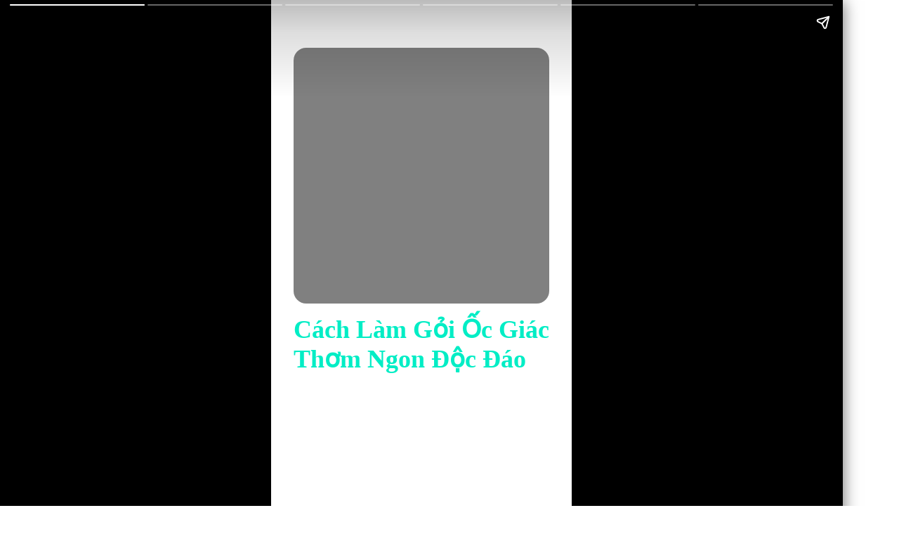

--- FILE ---
content_type: text/html; charset=UTF-8
request_url: https://melodious.edu.vn/webstories/mon-goi-oc-ngon-a36562.html
body_size: 9238
content:
<!DOCTYPE html>
<html lang="vi" xmlns="http://www.w3.org/1999/xhtml">
<head>
    <meta charset="utf-8"/>
    <meta http-equiv="X-UA-Compatible" content="IE=edge">
    <meta name="viewport" content="width=device-width, initial-scale=1.0, maximum-scale=1.0, user-scalable=0">
    <meta name="csrf-token" content="AGKm71vcTW9vhgo5I1sflNNorXgICfy4I3J1OEAB">
    <link rel="icon" type="image/png" href="https://s3.ap-southeast-1.amazonaws.com/cdn.vntre.vn/setting/512x512-1713515087.png?ver=1714008663">
    <title>Cách Làm Gỏi Ốc Giác Thơm Ngon Độc Đáo</title>
<meta name="description" content="Cách Làm Gỏi Ốc Giác Thơm Ngon Độc Đáo">
<meta name="keywords" content="Cách Làm Gỏi Ốc Giác Thơm Ngon Độc Đáo">
<meta name="robots" content="index, follow">
<meta property="fb:app_id" content="2503419203077231">
<meta name="author" content="Cmp">
<meta name="pubdate" content="2024-06-10T22:57:24.000000+07:00">
<meta property="article:published_time" content="2024-06-10T22:57:24.000000+07:00">
<link rel="canonical" href="https://melodious.edu.vn/webstories/mon-goi-oc-ngon-a36562.html"/>
<link rel="amphtml" href="https://melodious.edu.vn/amp/mon-goi-oc-ngon-a36562.html"/>
<link rel="alternate" hreflang="vi-vn" href="https://melodious.edu.vn/webstories/mon-goi-oc-ngon-a36562.html"/>
<meta property="og:site_name" content="melodious- Tổng hợp thông tin mới nhất" />
<meta property="og:type" content="article" />
<meta property="og:locale" content="vi_VN" />
<meta property="og:locale:alternate" content="vi_VN" />
<meta property="og:image:alt" content="Cách Làm Gỏi Ốc Giác Thơm Ngon Độc Đáo" />
<meta property="og:title" content="Cách Làm Gỏi Ốc Giác Thơm Ngon Độc Đáo" />
<meta property="og:description" content="Cách Làm Gỏi Ốc Giác Thơm Ngon Độc Đáo" />
<meta property="og:url" content="https://melodious.edu.vn/webstories/mon-goi-oc-ngon-a36562.html" />
<meta property="og:image" content="https://cdn.melodious.edu.vn/wp-content/uploads/2024/06/mon-goi-oc-ngon-1.jpg" />
<meta property="og:image:height" content="315" />
<meta property="og:image:width" content="600" />


<script type="application/ld+json">{"@context":"https:\/\/schema.org","@type":"WebPage","description":"Melodious - Trang tông hợp, cập nhật những tin mới nhanh nhất đa dạng cho mọi chủ đề, tin tức online mỗi ngày về giải trí, kinh tế, thể thao, công nghệ, đời sống....","url":"melodious- Tổng hợp thông tin mới nhất","image":"https:\/\/s3.ap-southeast-1.amazonaws.com\/cdn.vntre.vn\/setting\/512x512-1713515149.png","datePublished":"2024-06-10T22:57:24.000000+07:00"}</script>
                    <style amp-boilerplate>
        body {
            -webkit-animation: -amp-start 8s steps(1, end) 0s 1 normal both;
            -moz-animation: -amp-start 8s steps(1, end) 0s 1 normal both;
            -ms-animation: -amp-start 8s steps(1, end) 0s 1 normal both;
            animation: -amp-start 8s steps(1, end) 0s 1 normal both
        }

        @-webkit-keyframes -amp-start {
            from {
                visibility: hidden
            }

            to {
                visibility: visible
            }
        }

        @-moz-keyframes -amp-start {
            from {
                visibility: hidden
            }

            to {
                visibility: visible
            }
        }

        @-ms-keyframes -amp-start {
            from {
                visibility: hidden
            }

            to {
                visibility: visible
            }
        }

        @-o-keyframes -amp-start {
            from {
                visibility: hidden
            }

            to {
                visibility: visible
            }
        }

        @keyframes  -amp-start {
            from {
                visibility: hidden
            }

            to {
                visibility: visible
            }
        }
    </style>
    <noscript>
        <style amp-boilerplate>
            body {
                -webkit-animation: none;
                -moz-animation: none;
                -ms-animation: none;
                animation: none
            }
        </style>
    </noscript>
    <style amp-custom>
    
        body {
            height: 100%;
        }

        p {
            font-size: 1.2rem;
            text-align: center;
        }

        p,
        h1,
        h2,
        h3,
        h4,
        h5,
        h6 {
            word-break: break-word;
        }

        h1 {
            color: inhrerit;
        }

        amp-img {
            background-color: grey;
        }

        table {
            max-width: 100%;
            width: 100%;
        }

        table,
        tr {
            border-spacing: 0;
            border-collapse: collapse;
        }

        table td {
            border: 1px solid #ccc;
            border-spacing: 0;
            padding: 2px;
        }

        .page {
            background: #ffffff;
            color: #000000;
            background-repeat: no-repeat;
            background-position: top 20px left 32px;
            background-size: auto 36px;
        }

        .page h2 {
            text-align: center
        }

        h1,
        h2,
        h3,
        h4,
        h5,
        h6 {
            color: #00edc5;
        }

        #conclusion {
            background-color: #ffffff;
            /* background-image: linear-gradient(rgba(0,0,0,.7) 300px, rgba(0,0,0,0)), linear-gradient(rgba(0,0,0,0) 75%, rgba(0,0,0,.7)), url(https://Job3s.vn/wp-content/uploads/2024/01/cach-lam-kem-1-720x540.jpg); */
            background-size: cover;
            background-position: center;
            color: #fff;
        }

        #conclusion #arrow {
            position: fixed;
            width: 150px;
            height: 300px;
            transform: rotate(200deg) scaleX(-1);
            top: -25px;
            right: -25px;
            right: -15px;
        }

        #conclusion h1,
        #conclusion p {
            text-shadow: 1px 1px 2px rgba(0, 0, 0, 0.7);
            font-size: 1.8rem;
            text-align: center;
        }

        #conclusion h1 {
            font-size: 2.5rem;
            color: #fff;
        }

        .wsg-info {
            margin-top: 1rem;
            text-align: center;
            font-weight: bold;
            padding: .5rem 1rem;
            text-shadow: none;
        }

        .wsg-info a {
            color: #00edc5;
            text-decoration: underline;
        }

        amp-img {
            max-width: 100%;
        }

        span.title {
            text-align: center;
            font-size: 1rem;
            font-weight: bold;
            color: #00edc5;
            margin: 1rem 0;
            display: block;
        }

        amp-story-grid-layer {
            padding: 0;
            margin: 68px 32px 42px;
        }
    </style>
    <script async src="https://cdn.ampproject.org/v0.js"></script>
    <script async custom-element="amp-story" src="https://cdn.ampproject.org/v0/amp-story-1.0.js"></script>
    <script async custom-element="amp-analytics" src="https://cdn.ampproject.org/v0/amp-analytics-0.1.js"></script>
    <script async custom-element="amp-story-auto-ads" src="https://cdn.ampproject.org/v0/amp-story-auto-ads-0.1.js"></script>
    <style>
        :root {
            --site-content-width: 1140px;
            --color-primary: #5777AE;
            --color-secondary: #6181BF;
            --header-bg-color: #6181BF;
            --header-text-color: #6181BF;
            --menu-bg-color: #fff;
            --menu-text-color: #000;
            --menu-text-hover-color: #fff;
            --primary-font: Arial, Arial, sans-serif;
            --heading-font: Arial, Arial, sans-serif;
            --post-title-font: Arial, Arial, sans-serif;
            --menu-font: Lato, Arial, sans-serif;
            --footer-bg-color: #222;
            --footer-bg-secondary-color: #222;
            --footer-text-color: #fff;
            --copyright-bg-color: #000;
        }

        #header_3 {
  z-index: 8;
}

@font-face {
  font-family: 'Roboto-Regular';
  src: url('/frontend/fonts/roboto_regular/roboto_regular.eot?#iefix') format('embedded-opentype'),
    url('/frontend/fonts/roboto_regular/roboto_regular.woff2') format('woff2'),
    url('/frontend/fonts/roboto_regular/roboto_regular.woff') format('woff'),
    url('/frontend/fonts/roboto_regular/roboto_regular.ttf') format('truetype'),
    url('/frontend/fonts/roboto_regular/roboto_regular.svg#roboto_regular') format('svg');
  font-weight: normal;
  font-style: normal;
}

@font-face {
  font-family: 'PlayfairDisplayBold';
  font-style: normal;
  font-weight: 600;
  src: url("/frontend/fonts/PlayfairDisplayBold/PlayfairDisplayBold.ttf") format("truetype");

}

@font-face {
  font-family: 'Merriweather';
  font-style: normal;
  font-weight: 500;
  src: url("/frontend/fonts/Merriweather/Merriweather-Regular.ttf") format("truetype");
  font-display: swap;
}

@font-face {
  font-family: 'Merriweather';
  font-style: normal;
  font-weight: 700;
  src: url("/frontend/fonts/Merriweather/Merriweather-Bold.ttf") format("truetype");
  font-display: swap;

}

@font-face {
  font-family: 'NotoSerif';
  src: url('/frontend/fonts/NotoSerif/NotoSerif.woff') format('woff'), url('/frontend/fonts/NotoSerif/NotoSerif.woff2') format('woff2');
  font-weight: 400;
  font-style: normal;
}

@font-face {
  font-family: 'NotoSerif';
  src: url('/frontend/fonts/NotoSerif/NotoSerif-Bold.woff2') format('woff2'),
    url('/frontend/fonts/NotoSerif/NotoSerif-Bold.woff') format('woff');
  font-weight: 600;
  font-style: normal;
  font-display: swap;
}

@font-face {
  font-family: 'Montserrat';
  src: url('/frontend/fonts/Montserrat/MontserratRegular.woff') format('woff'), url('/frontend/fonts/Montserrat/MontserratRegular.woff2') format('woff2');
  font-weight: 400;
  font-style: normal;
}

@font-face {
  font-family: 'Montserrat';
  src: url('/frontend/fonts/Montserrat/MontserratBold.woff') format('woff'), url('/frontend/fonts/Montserrat/MontserratBold.woff2') format('woff2');
  font-weight: 600;
  font-style: normal;
}

.header-top-bar .menu>li>a img {
  width: 16px;
}

.category-popup {
  border-top: none !important;
}

.category-popup .category-menu>ul>li>a {
  color: #000000;
  font-weight: 500;
}

.category-popup .channels-menu a svg path {
  fill: #000000;
}

.horizontal-megamenu>.menu-item.is_home:hover>.menu-link {
  background: #b09965;
}


.title-box-category .parent-cat,
.title-box-category .parent-cate,
.widget-title .main-title {
  text-transform: uppercase;
}

.section-vedet .box-news-larger .description {
  font-size: 16px;
}

.box-cate-featured .item-news.full-thumb .title-news {
  font-size: 18px;
  line-height: 24px;
}

.topbar-body .header-top-right .group-search {
  margin-top: 0;
}

.horizontal-megamenu>.menu-item>.menu-link,
footer.footer-type-2 .menu_footer .menus>li>a {
  font-family: 'Roboto-Regular', Arial, Verdana, Helvetica, sans-serif;

}

.box-category.style-7 .title-box-category .inner-title {
  padding-top: 0;
  color: #fff;
  font-size: 22px;
}

.topbar-body .header-top-right .search {
  width: 100%;
  float: left;
}

.box-navigation .title a,
.box-navigation span {
  font-size: 18px;
}

.tin_mau_vang_box {
  background: #dfdfdf;
}

#tin_noi_bat_6 .box-news-larger .thumb-art {
  width: 100%;
}

#tin_noi_bat_6 .tnb_meta {
  width: 100%;
  position: absolute;
  bottom: 0;
  padding: 25px;
  padding-left: 20%;
  background-color: rgba(0, 0, 0, 0.5);
  transition: all .3s;
  color: #ffffff;
  z-index: 2;
}

.wrapper-topstory .box-news-larger {
  position: relative;
}

.menu_footer .menus>li>a {
  text-align: left;
  color: rgb(221 0 38);
}

.footer_cf {
  background-color: #dd0026;
  color: #FFF;
  padding: 10px 0;
}

.header-top-right .search button[type=submit] {
  background-color: #dd0026;
}

.footer_cf a {
  color: #FFF;
}

.style_img_left .content .title {
  -webkit-line-clamp: 5;
  display: inline-block;
}

.breadcrumbs a {
  text-transform: uppercase;
}

.box-cate-featured .item-news .description {

  display: block;

}

.item-news-common p.meta-news {
  margin: 5px 0;
}



@media (max-width: 767px) {
  .footer_cf {

    text-align: left;
    padding-left: 15px;
  }

  .footer_cf p {
    margin-bottom: 0px;
  }

  #header_3 .ndt-logo-mobile img {

    margin: 0;
    float: left;

  }

  #header_3 .navbar-header {}

  .logo-footer img {

    max-height: 100px;

  }
}



.header-top-right .news_hot_item {
  background-color: #00a751;
}

.header-top-right .news-new-item {
  background-color: #ed1d24;
}


.article-detail .article-content img {
  margin: 0 auto;
}

.title_button a {
  width: 135px;
}


@media (max-width: 992px) {
  #header_3 .nav>li>a {
    text-align: left;
    padding-left: 40px;
  }

  #header_3 .open_sub {

    left: 0;

  }
}

@media (min-width:1400px) {
  .header-logo {
    height: 70px
  }

  .horizontal-megamenu>.menu-item>.menu-link .nav-link-text {
    font-size: 14px
  }
}


.box-quote .image-wrapper {
  display: none
}

.box-quote .box-news:after {
  content: "\f10e";
  font-family: 'FontAwesome';
  color: #c5c5c5;
  position: absolute;
  bottom: -15px;
  right: 0;
}

.box-quote .box-news {
  margin-bottom: 15px;
  padding-bottom: 10px;
}

.box-quote .box-news:before {
  content: "";
  width: 90%;
  height: 1px;
  background: #c5c5c5;
  display: block;
  position: absolute;
  bottom: -5px;
  left: 0;

}

#hashtag-trending .has-marquee {
  -webkit-animation: marquee 85s linear infinite;
  animation: marquee 85s linear infinite;
}

.box-category.style-7 {
  background: linear-gradient(90deg, #9b1011, var(--color-primary));
}

.header-type-1.bg-white .header-wrap-inner .header-bottom-row {
  border-bottom: 2px solid var(--color-primary);
  border-top: 1px solid #e2e2e2;
  background: #f7f7f7;
}

.header-type-1.bg-white .header-wrap-inner .header-bottom-row .horizontal-megamenu>.menu-item:not(.is_home)>.menu-link .nav-link-text {
  color: #000;
}

.horizontal-megamenu>.menu-item.active>a {
  background: rgb(138 36 32);
}

.horizontal-megamenu>.menu-item.active>a .nav-link-text {
  color: #fff !important;
}

.header-type-1.bg-white .box-with-icon .info-box-icon {
  color: var(--color-primary);
}

.header-type-1.bg-white .header-wrap-inner .header-bottom-row .horizontal-megamenu>.menu-item.is_home>.menu-link .nav-link-text {
  color: var(--color-primary);
}

.header-type-1.bg-white .header-wrap-inner .header-bottom-row .horizontal-megamenu>.menu-item.is_home:hover>.menu-link .nav-link-text {
  color: #fff;
}

.header-type-1.bg-white .icon_menu .style_icon,
.header-type-1.bg-white .info-box-content>* {
  color: var(--color-primary);
}

.header-type-1 .menu-item:hover>.menu-link {
  background: #d6d6d6;
}

.timestemp {
  color: #335183;
}

.header-type-1.bg-white .icon_menu .style_icon,
.header-type-1.bg-white .icon_menu .style_icon:after,
.header-type-1.bg-white .icon_menu .style_icon:before {
  background: var(--color-primary);
  ;
}

.header-type-1.bg-white .header-wrap-inner .header-bottom-row .horizontal-megamenu>.menu-item>.menu-link:after {
  content: none;
}

.horizontal-megamenu>.menu-item>.menu-link .nav-link-text:after {
  content: none;
}

.horizontal-megamenu>.menu-item.active>.menu-link:after,
.horizontal-megamenu>.menu-item:hover>.menu-link:after {
  width: 100%;
}

.horizontal-megamenu>.menu-item>.menu-link:after {
  content: "";
  position: absolute;
  bottom: 0;
  left: 0;
  width: 0;
  height: 3px;
  transition: width .4s cubic-bezier(.175, .885, .32, 1.15);
  background-color: var(--color-primary);
}

.inner-section-media {
  background: #0d202b;
  overflow: hidden;
}

.section-multimedia.multimedia-4 .news-list-multimedia {
  padding-right: 15px;
  padding-left: 15px;
  padding-top: 15px;
}

.section-multimedia.multimedia-4 .box-news {
  margin-bottom: 0;
}

.widget-most-view .widget-title h6:after {
  content: none;
}

.widget-most-view .widget-title h6 span:before {
  content: "";
  width: 2px;
  height: 2px;
  background: var(--color-primary);
  position: absolute;
  left: 0;
  bottom: 2px;
  width: 5px;
  height: 16px;
}

.widget-most-view .widget-title h6 {
  color: #000;
  background-color: transparent;
  padding: 0
}

.widget-most-view .widget-title h6 span {
  position: relative;
  padding-left: 15px;
}

.title-box-category.default,
.widget-title.default {
  /* border-bottom: solid 1px #F48633; */
  height: 42px;
  display: flex;
  align-items: center;
}

.blogmultimediawidget .title-box-category.default {
  border-bottom: none;
  padding-bottom: 0;
}

.widget-title.style_9 .main-title:before {
  background: #F48633;
}

.title-box-category.default .inner-title,
.widget-title.default .inner-title {}

.multimedia-4 .title-box-category.default {
  margin-bottom: 0px;
}

/*.topbar_threadhot label {
        content: '';
    background: url(//static-znews.zadn.vn/images/stat.svg) no-repeat;
    background-size: contain;
    width: 24px;
    height: 24px;
        border-left: none;
}
.topbar_threadhot label i {
    display:none;
} */

.review-section .foru-containers {
  display: flex;
  flex-direction: column;
  background-image: linear-gradient(90deg, #cf4448, var(--color-primary));
  border-bottom-right-radius: 6px;
  border-bottom-left-radius: 6px;
  border-top: 5px solid var(--color-secondary);
}

.review-section .title-box-category.default {
  margin: 0;
}

.review-section .title-box-category.default .parent-cate,
.review-section .widget-title.default .parent-cate {
  color: #000;
}

.review-section .main-content .threads .box-news .title a:hover {
  color: #ccc
}

.review-section .main-content .threads::-webkit-scrollbar-thumb {
  border-radius: 10px;
  background-color: hsl(0deg 0% 80%);
}

.section-magazine {
  background: #095e98;
  background-image: linear-gradient(90deg, #044580, #005aab);
  padding: 30px 0;
}

.slick-carousel.carousel-nav-top .slick-next {
  right: 0;
  top: -38px;
}

.slick-carousel.carousel-nav-top .slick-prev {
  top: -38px;
  right: 40px;
  left: auto;
}

.inner-section-video .title-box-category .inner-title {
  color: #000;
}

.section-magazine .album-list .article-item .album-type {
  background: #044783;
}


.section-magazine .album-list .article-item:hover .album-title>p {
  color: var(--color-secondary);
}

.section-magazine .album-list .article-item:hover .album-type-icon,
.section-magazine .album-list .article-item .album-title:before {
  background: var(--color-secondary);
}

.video .box-cate-featured-vertical.no-thumb .sub-news-cate .item:before {
  content: "\f144";
  width: 0;
  height: 0;
  font-size: 18px;
  background-color: transparent;
  position: absolute;
  left: 0;
  top: 18px;
  font-family: "Font Awesome\ 5 Pro";
  color: #383636;
}

.video .box-cate-featured-vertical.no-thumb .sub-news-cate .item {
  padding: 10px 0 10px 25px;
}

.video {
  background-color: #F7F7F7;
  padding: 15px;
}

.video .title a,
.video .sub-news-cate .item a {
  color: #383636;
}

.section-bg-grey {
  background: #F7F7F7;
  padding: 15px;
}

.block-129 .title-box-category .parent-cate {
  background: #F7F7F7;
}

.icon_menu .style_icon {
  background: #333;
}

.icon_menu .style_icon:after,
.icon_menu .style_icon:before {
  position: absolute;
  display: block;
  left: 0;
  width: 100%;
  height: 2px;
  background: #333;
  content: "";
  transition-duration: .3s, .3s;
  transition-delay: .3s, 0s;
}

.meta-news .cat,
.cat-in-thumb {
  display: none;
}

.article-detail .article-content {
  font-size: 17px;

}

.category-popup .category-menu>ul {
  justify-content: center;
}

.header-type-2 .header-bottom-row {
  border-bottom: 2px solid var(--color-primary);
  background: var(--color-primary);
}

.horizontal-megamenu>.menu-item>.menu-link .nav-link-text,
.horizontal-megamenu>.menu-item.menu-more .info-box-icon {
  color: #fff;
}

.header-type-2 .menu-item.active:not(.is_home)>.menu-link {
  background: #ca0a0a;
}

.horizontal-megamenu>.menu-item.active>.menu-link .nav-link-text:after {
  content: none
}

.header-type-2 .horizontal-megamenu>.menu-item>.menu-link.link-home {
  width: 45px
}

.featured-news-horizontal {
  padding: 15px;
  background: #e9b0b0;
  margin-top: -15px;
}

.multimedia-plus.multimedia-mobile {
  background: #feede1;
}

.tin_video_index .box-news-larger .content .title a {
  color: #000;
}

.section_video.video-type-2 .tin_video_index {
  background-color: #feede1;
}

.text-company {
  display: none;
}

#subscribe {
  background: #64b183;
}

#subscribe .btn-subcribe {
  background: #d63135;
  border: 1px solid #d73135;
}

.box-category.style-9 .title-box-category.default {
  border: none;
}

.box-category.style-9 .title-box-category.default .inner-title:before {
  content: "\f8d9";
}

.horizontal-megamenu>.menu-item.is_home .menu-link .nav-link-text {
  color: #ffffff;
}

.extraInfo .author-meta,
.extraInfo .view-count,
.extraInfo .comment-count {
  display: none;
}

.title-box-category,
.widget .widget-title {
  color: var(--color-secondary);
}

.title-box-category .sub-cate {
  font-size: 16px;
}

.section-vedet .sub-news-top .content>.title>a,
.section-vedet .other-news .title-news,
.box-featured-article .side .box-news .title {
  font-size: 18px;
}

.box-news>.content>.title>a:hover,
.item-news .content .title a:hover {
  color: var(--color-secondary);
}

.box-cate-featured .item-news .title-news {
  -webkit-line-clamp: 6;
}

#promotion-93 {
  margin-bottom: 30px;
}

.block-111 .content-box-category,
.block-126 .content-box-category {
  background: #a2cab3;
  padding: 10px;
}

.box-cate-featured-v2 .wrap-sum-news,
.box-cate-featured-v2 .article-sub-right,
.moi_cap_nhat .style_img_left .content,
.box-other-articles .style_img_left .content {
  display: flex;
  flex-direction: column;
}

.box-cate-featured .item-news .description,
.moi_cap_nhat .style_img_left .content .description,
.box-other-articles .description {
  order: 3;
}

.widget-most-view.type-default .item .article-title,
.widget .article-title {
  font-size: 17px;
  display: block;
}

.widget-posts.type-2 .widget-content .item .info-wrapper .article-title {
  -webkit-line-clamp: 8;
}

.box-featured-article .description,
.box-other-articles .description {
  font-size: 16px;
}

.widget-most-view.type-2 .item .article-title {
  font-size: 17px;
}

.widget-posts.type-2 .widget-content .item .image-wrapper {
  display: none;
}

.widget-posts.type-2 .widget-content .item .info-wrapper {
  margin-right: 0;
}

.box-featured-article .description,
.box-other-articles .description {
  -webkit-line-clamp: 6;
}

#call-to-action .icon-box-wrapper .icon-box-icon {
  order: 2;
}

#call-to-action .icon-box-wrapper .icon-box-icon .elementor-icon {
  color: #fff;
  margin-right: 0;
}

.border-top {
  position: relative;
  padding-top: 20px;
}

/* .border-top:before {
  width: auto;
  background: #e5e5e5;
  height: 1px;
  position: absolute;
  top: 0;
  left: 15px;
  right: 15px;
  content: '';
} */

.title-box-category.style_7 .parent-cate {
  background-image: linear-gradient(90deg, var(--color-primary), #db5151);
}

.title-box-category.style_7 .parent-cate:after {
  border-top: 50px solid #db5151;
}

@media (min-width: 1200px) {

  .container,
  .container-lg,
  .container-md,
  .container-sm,
  .container-xl {
    max-width: 1200px;
  }

  .header-logo {
    height: 80px;
    max-height: 80px;
  }
}


@media screen and (min-width: 991px) {
  #call-to-action .icon-box-wrapper .icon-box-content {
    flex-grow: 0;
    margin-right: 15px;
  }

  .header-wrap-inner {
    display: flex;
    flex-direction: column;
  }

  .header-type-2 .home_topbar {
    order: 3;
  }

  .section_container.blogcolumn11widget {
    border-bottom: 1px solid #e5e5e5;
  }

  .header-wrap-inner.sticky .header-top-row {
    display: none;
  }

  .header-type-2 .header-logo {
    max-height: none;
    max-width: 300px;
    width: 300px;
    height: auto;
  }
}


.box-category.style-9:before {

  background: #64b183;
}

.header-logo img {
  width: 200px;
}    </style>
    <script>
        var WN_Data = {
            app_url: "https://melodious.edu.vn",
            prefix_url: "",
            full_url: "https://melodious.edu.vn",
            locale: "vi",
            user_id: null,
            user: null,
            session_id: "5sGuuzEoBpbHeuGwWWSj06lN47o933PmpBANHFJH"        };

    </script>
    <script>
        const loadScriptsTimer = setTimeout(loadScripts, 3000);
        const userInteractionEvents = ["mouseover","keydown","touchmove","touchstart"
        ];
        userInteractionEvents.forEach(function (event) {
            window.addEventListener(event, triggerScriptLoader, {
                passive: true
            });
        });

        function triggerScriptLoader() {
            loadScripts();
            clearTimeout(loadScriptsTimer);
            userInteractionEvents.forEach(function (event) {
                window.removeEventListener(event, triggerScriptLoader, {
                    passive: true
                });
            });
        }
        function loadScripts() {
            console.log('lazy loaded');
            document.querySelectorAll("script[data-type='lazy']").forEach(function (elem) {
                elem.setAttribute("src", elem.getAttribute("data-src"));
            });
            document.querySelectorAll("iframe[data-type='lazy']").forEach(function (elem) {
                elem.setAttribute("src", elem.getAttribute("data-src"));
            });
        }
    </script>
    
            <!-- Google tag (gtag.js) -->
<script async src="https://www.googletagmanager.com/gtag/js?id=G-E193B1M9L8"></script>
<script>
  window.dataLayer = window.dataLayer || [];
  function gtag(){dataLayer.push(arguments);}
  gtag('js', new Date());

  gtag('config', 'G-E193B1M9L8');
</script>        </head>

<body
    class="  layout_wide"
    data-spy=&quot;scroll&quot; data-target=&quot;#toc_detail&quot;>
    <div id="app">
                <div class="no-margin-ads">
                    </div>

        <div class="py-3 section-content">
            <div class="wraper-content">
                <section class="main">
                    <div class="container">
                        <div class="row">
                            <div class="col col-main col-xl-9 order-xl-1 col-lg-9 order-lg-1 col-md-12 col-sm-12 col-12"
                                data-sticky-container>
                                            <div class="article-detail">

            <amp-story standalone title="Cách Làm Gỏi Ốc Giác Thơm Ngon Độc Đáo" publisher="cmp.edu.vn" publisher-logo-src="" poster-portrait-src="https://cdn.melodious.edu.vn/wp-content/uploads/2024/06/mon-goi-oc-ngon-1.jpg">
         
                <amp-analytics type="gtag" data-credentials="include">
                    <script type="application/json">
                        {
                            "vars": {
                                "gtag_id": "G-JXN9RNTBJ5",
                                "config": {
                                    "G-JXN9RNTBJ5": {
                                        "groups": "default"
                                    }
                                }
                            }
                        }
                    </script>
                </amp-analytics>
                <amp-story-page id="cover" class="bg-image bg-image-cover page">
                    <amp-story-grid-layer template="vertical" class="blur">
                        <amp-img src="https://cdn.melodious.edu.vn/wp-content/uploads/2024/06/mon-goi-oc-ngon-1.jpg" width="100" height="100" layout="responsive" object-fit="cover" style="border-radius: 1rem"></amp-img>
                        <h1>Cách Làm Gỏi Ốc Giác Thơm Ngon Độc Đáo</h1>
                    </amp-story-grid-layer>
                </amp-story-page>

                <!-- Your PHP logic to generate AMP HTML content -->
                <amp-story-page id="slide-1" class="page content-page bg-image bg-image-slide-1"><amp-story-grid-layer template="vertical" class="blur"><h2 animate-in="fly-in-top" animate-in-delay="0s" animate-in-duration="0.8s"><strong>Nguyên liệu làm gỏi ốc giác</strong></h2></amp-story-grid-layer><amp-story-page-outlink layout="nodisplay" theme="custom" cta-accent-element="background" cta-accent-color="#00edc5"><a href="https://melodious.edu.vn/mon-goi-oc-ngon-a36562.html?utm_source=web-stories-generator">Đọc thêm</a></amp-story-page-outlink></amp-story-page><amp-story-page id="slide-2" class="page content-page bg-image bg-image-slide-2"><amp-story-grid-layer template="vertical" class="blur"><h2 animate-in="fly-in-bottom" animate-in-delay="0s" animate-in-duration="0.8s"><strong>Hướng dẫn làm gỏi ốc giác ngon đậm vị</strong></h2></amp-story-grid-layer><amp-story-page-outlink layout="nodisplay" theme="custom" cta-accent-element="background" cta-accent-color="#00edc5"><a href="https://melodious.edu.vn/mon-goi-oc-ngon-a36562.html?utm_source=web-stories-generator">Đọc thêm</a></amp-story-page-outlink></amp-story-page><amp-story-page id="slide-3" class="page content-page bg-image bg-image-slide-3"><amp-story-grid-layer template="vertical" class="blur"><h3 animate-in="fly-in-right" animate-in-delay="0s" animate-in-duration="0.8s"><strong>Chuẩn bị</strong></h3><p animate-in="fly-in-right" animate-in-delay="0.35s" animate-in-duration="0.8s">Hành tím lột vỏ, cắt mỏng</p></amp-story-grid-layer><amp-story-page-outlink layout="nodisplay" theme="custom" cta-accent-element="background" cta-accent-color="#00edc5"><a href="https://melodious.edu.vn/mon-goi-oc-ngon-a36562.html?utm_source=web-stories-generator">Đọc thêm</a></amp-story-page-outlink></amp-story-page><amp-story-page id="slide-4" class="page content-page bg-image bg-image-slide-4"><amp-story-grid-layer template="vertical" class="blur"><h3 animate-in="fly-in-right" animate-in-delay="0s" animate-in-duration="0.8s"><strong>Cách trộn gỏi</strong></h3><p animate-in="fly-in-right" animate-in-delay="0.35s" animate-in-duration="0.8s">Món gỏi ốc giác ăn kèm với bánh tráng nướng chấm cùng nước mắm trộn gỏi chua ngọt sẽ khiến bất cứ ai cũng phải mê mẩn. Chúc các bạn làm thành công khi học nấu món việt cùng món gỏi ốc giác và thưởng thức ngon miệng.</p></amp-story-grid-layer><amp-story-page-outlink layout="nodisplay" theme="custom" cta-accent-element="background" cta-accent-color="#00edc5"><a href="https://melodious.edu.vn/mon-goi-oc-ngon-a36562.html?utm_source=web-stories-generator">Đọc thêm</a></amp-story-page-outlink></amp-story-page>                <!-- End of PHP logic to generate AMP HTML content -->

                <amp-story-page id="conclusion" class="page">
                    <amp-story-grid-layer template="thirds">
                        <div grid-area="upper-third">
                            <h1 animate-in="fly-in-right" animate-in-delay="0" animate-in-duration="0.8s">Bạn đã thích câu chuyện này ?</h1>
                            <p animate-in="fly-in-top" animate-in-delay="0.3s" animate-in-duration="0.8s" style="border-radius: 10px; margin-top: 1rem; text-align: center; font-size: 1rem; font-weight: bold; padding: .5rem 1rem; text-shadow: none; background: #00edc5; color: #ffffff;">Hãy chia sẻ bằng cách nhấn vào nút bên trên</p>
                        </div>
                        <p grid-area="lower-third" animate-in="fly-in-bottom" animate-in-delay="0.8s" animate-in-duration="0.8s">
                            <span style="font-weight: 400; position: fixed; bottom: 2.5rem; width: 100%; left: 0; font-size: 1.2rem; display: inline-block; vertical-align: bottom;">Truy cập trang web của chúng tôi và xem tất cả các bài viết khác!</span>
                        </p>
                    </amp-story-grid-layer>
                    <amp-story-page-outlink layout="nodisplay" theme="custom" cta-accent-element="background" cta-accent-color="#fff">
                        <a href="https://melodious.edu.vn/mon-goi-oc-ngon-a36562.html?utm_source=web-stories-generator">melodious</a>
                    </amp-story-page-outlink>
                </amp-story-page>

                <!-- A "bookend" panel containing links to other resources will appear on the last page of your story if you include an `amp-story-bookend` that references a [bookend JSON config](/static/samples/json/bookend.json). -->
                <amp-story-bookend src="https://melodious.edu.vn/webstories/bookend.json" layout="nodisplay"></amp-story-bookend>
            </amp-story>
        </div>
                                </div>
                            
                        </div>
                    </div>
                </section>
            </div>
            <div class="promotion-sticky pc-sticky-right">
                            </div>
        </div>
        <div class="container">
                    </div>
      
        
        </body>

</html>
